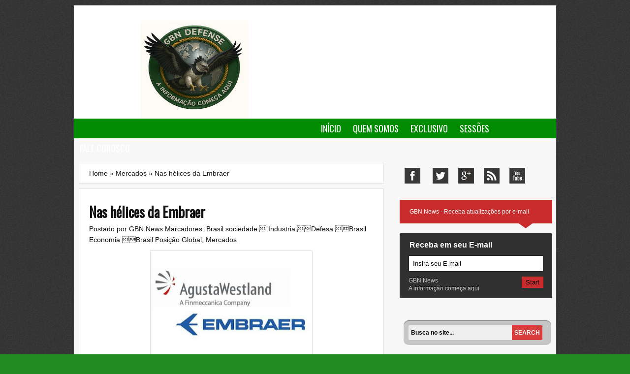

--- FILE ---
content_type: text/html; charset=UTF-8
request_url: https://www.gbnnews.com.br/b/stats?style=BLACK_TRANSPARENT&timeRange=ALL_TIME&token=APq4FmBn_TH3rFtEMm5aeic9dn3XYzQ8_8afaIdIIg4D0Ui6vWdewAJpeI6s_g7ZVq6u6c1hThNyeyCQ7r-RUfT8gUWcfYNOJg
body_size: -151
content:
{"total":10946760,"sparklineOptions":{"backgroundColor":{"fillOpacity":0.1,"fill":"#000000"},"series":[{"areaOpacity":0.3,"color":"#202020"}]},"sparklineData":[[0,82],[1,85],[2,63],[3,65],[4,78],[5,88],[6,97],[7,87],[8,64],[9,61],[10,58],[11,66],[12,82],[13,69],[14,56],[15,59],[16,89],[17,59],[18,71],[19,75],[20,79],[21,65],[22,63],[23,64],[24,69],[25,72],[26,100],[27,80],[28,66],[29,43]],"nextTickMs":19672}

--- FILE ---
content_type: text/html; charset=utf-8
request_url: https://www.google.com/recaptcha/api2/aframe
body_size: 267
content:
<!DOCTYPE HTML><html><head><meta http-equiv="content-type" content="text/html; charset=UTF-8"></head><body><script nonce="4NwWgn9vwc4Pg3kiHXi1XA">/** Anti-fraud and anti-abuse applications only. See google.com/recaptcha */ try{var clients={'sodar':'https://pagead2.googlesyndication.com/pagead/sodar?'};window.addEventListener("message",function(a){try{if(a.source===window.parent){var b=JSON.parse(a.data);var c=clients[b['id']];if(c){var d=document.createElement('img');d.src=c+b['params']+'&rc='+(localStorage.getItem("rc::a")?sessionStorage.getItem("rc::b"):"");window.document.body.appendChild(d);sessionStorage.setItem("rc::e",parseInt(sessionStorage.getItem("rc::e")||0)+1);localStorage.setItem("rc::h",'1769099530667');}}}catch(b){}});window.parent.postMessage("_grecaptcha_ready", "*");}catch(b){}</script></body></html>